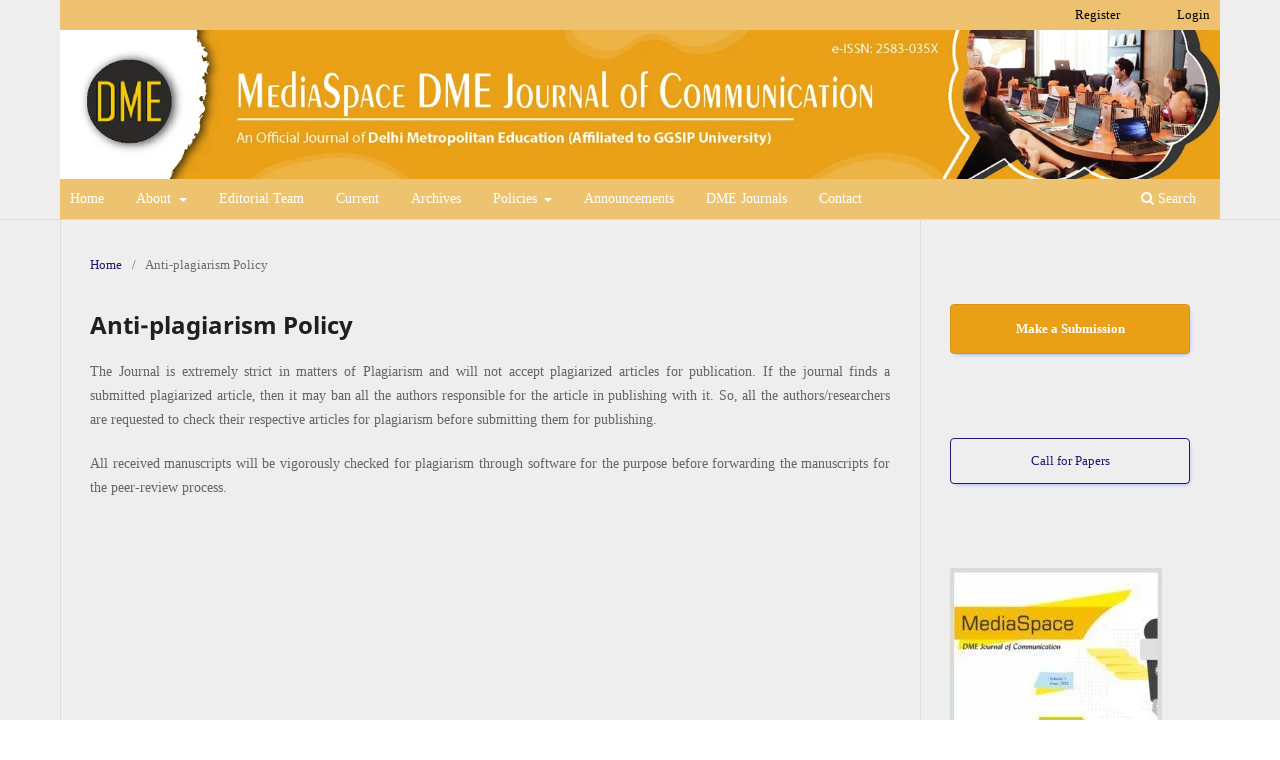

--- FILE ---
content_type: text/html; charset=utf-8
request_url: https://www.dmejournals.com/index.php/DMEJC/app
body_size: 4396
content:
<!DOCTYPE html>
<html lang="en-US" xml:lang="en-US">
<head>
	<meta charset="utf-8">
	<meta name="viewport" content="width=device-width, initial-scale=1.0">
	<title>
		Anti-plagiarism Policy
							| MediaSpace: DME Media Journal of Communication
			</title>

	
<meta name="generator" content="Open Journal Systems 3.3.0.9">
	<link rel="stylesheet" href="https://www.dmejournals.com/index.php/DMEJC/$$$call$$$/page/page/css?name=stylesheet" type="text/css" /><link rel="stylesheet" href="https://www.dmejournals.com/index.php/DMEJC/$$$call$$$/page/page/css?name=font" type="text/css" /><link rel="stylesheet" href="https://www.dmejournals.com/lib/pkp/styles/fontawesome/fontawesome.css?v=3.3.0.9" type="text/css" /><link rel="stylesheet" href="https://www.dmejournals.com/public/journals/3/styleSheet.css?d=2022-06-10+08%3A20%3A34" type="text/css" />
</head>
<body class="pkp_page_app pkp_op_index has_site_logo" dir="ltr">

	<div class="pkp_structure_page">

				<header class="pkp_structure_head" id="headerNavigationContainer" role="banner">
						 <nav class="cmp_skip_to_content" aria-label="Jump to content links">
	<a href="#pkp_content_main">Skip to main content</a>
	<a href="#siteNav">Skip to main navigation menu</a>
		<a href="#pkp_content_footer">Skip to site footer</a>
</nav>

			<div class="pkp_head_wrapper">

				<div class="pkp_site_name_wrapper">
					<button class="pkp_site_nav_toggle">
						<span>Open Menu</span>
					</button>
										<div class="pkp_site_name">
																<a href="						https://www.dmejournals.com/index.php/DMEJC/index
					" class="is_img">
							<img src="https://www.dmejournals.com/public/journals/3/pageHeaderLogoImage_en_US.png" width="2584" height="332"  />
						</a>
										</div>
				</div>

				
				<nav class="pkp_site_nav_menu" aria-label="Site Navigation">
					<a id="siteNav"></a>
					<div class="pkp_navigation_primary_row">
						<div class="pkp_navigation_primary_wrapper">
																				<ul id="navigationPrimary" class="pkp_navigation_primary pkp_nav_list">
								<li class="">
				<a href="https://www.dmejournals.com/index.php/DMEJC/Home">
					Home
				</a>
							</li>
								<li class="">
				<a href="https://www.dmejournals.com/index.php/DMEJC/about">
					About
				</a>
									<ul>
																					<li class="">
									<a href="https://www.dmejournals.com/index.php/DMEJC/atj">
										About the Journal
									</a>
								</li>
																												<li class="">
									<a href="https://www.dmejournals.com/index.php/DMEJC/aands">
										Aims and Scope
									</a>
								</li>
																												<li class="">
									<a href="https://www.dmejournals.com/index.php/DMEJC/ati">
										About the Institute
									</a>
								</li>
																		</ul>
							</li>
								<li class="">
				<a href="https://www.dmejournals.com/index.php/DMEJC/about/editorialTeam">
					Editorial Team
				</a>
							</li>
								<li class="">
				<a href="https://www.dmejournals.com/index.php/DMEJC/issue/current">
					Current
				</a>
							</li>
								<li class="">
				<a href="https://www.dmejournals.com/index.php/DMEJC/issue/archive">
					Archives
				</a>
							</li>
								<li class="">
				<a href="https://www.dmejournals.com/index.php/DMEJC/about/privacy">
					Policies
				</a>
									<ul>
																					<li class="">
									<a href="https://www.dmejournals.com/index.php/DMEJC/rp">
										Review Guidelines
									</a>
								</li>
																												<li class="">
									<a href="https://www.dmejournals.com/index.php/DMEJC/about/submissions">
										Author Guideline
									</a>
								</li>
																												<li class="">
									<a href="https://www.dmejournals.com/index.php/DMEJC/about/privacy">
										Privacy Statement
									</a>
								</li>
																												<li class="">
									<a href="https://www.dmejournals.com/index.php/DMEJC/review">
										Review Policy
									</a>
								</li>
																												<li class="">
									<a href="https://www.dmejournals.com/index.php/DMEJC/ap">
										Archival Policy
									</a>
								</li>
																												<li class="">
									<a href="https://www.dmejournals.com/index.php/DMEJC/app">
										Anti-plagiarism Policy
									</a>
								</li>
																												<li class="">
									<a href="https://www.dmejournals.com/index.php/DMEJC/CP">
										Copyright Policy
									</a>
								</li>
																												<li class="">
									<a href="https://www.dmejournals.com/index.php/DMEJC/eamp">
										Ethics and Misconduct Policy
									</a>
								</li>
																		</ul>
							</li>
								<li class="">
				<a href="https://www.dmejournals.com/public/DME-JC.pdf">
					Announcements
				</a>
							</li>
								<li class="">
				<a href="http://www.dmejournals.com/">
					DME Journals
				</a>
							</li>
								<li class="">
				<a href="https://www.dmejournals.com/index.php/DMEJC/contact">
					Contact
				</a>
							</li>
			</ul>

				

																						<div class="pkp_navigation_search_wrapper">
									<a href="https://www.dmejournals.com/index.php/DMEJC/search" class="pkp_search pkp_search_desktop">
										<span class="fa fa-search" aria-hidden="true"></span>
										Search
									</a>
								</div>
													</div>
					</div>
					<div class="pkp_navigation_user_wrapper" id="navigationUserWrapper">
							<ul id="navigationUser" class="pkp_navigation_user pkp_nav_list">
								<li class="profile">
				<a href="https://www.dmejournals.com/index.php/DMEJC/user/register">
					Register
				</a>
							</li>
								<li class="profile">
				<a href="https://www.dmejournals.com/index.php/DMEJC/login">
					Login
				</a>
							</li>
										</ul>

					</div>
				</nav>
			</div><!-- .pkp_head_wrapper -->
		</header><!-- .pkp_structure_head -->

						<div class="pkp_structure_content has_sidebar">
			<div class="pkp_structure_main" role="main">
				<a id="pkp_content_main"></a>

<nav class="cmp_breadcrumbs" role="navigation" aria-label="You are here:">
	<ol>
		<li>
			<a href="https://www.dmejournals.com/index.php/DMEJC/index">
				Home
			</a>
			<span class="separator">/</span>
		</li>
		<li class="current">
			<span aria-current="page">
									Anti-plagiarism Policy
							</span>
		</li>
	</ol>
</nav>


<div class="page">
	<h1 class="page_title">Anti-plagiarism Policy</h1>
	<p>The Journal is extremely strict in matters of Plagiarism and will not accept plagiarized articles for publication. If the journal finds a submitted plagiarized article, then it may ban all the authors responsible for the article in publishing with it. So, all the authors/researchers are requested to check their respective articles for plagiarism before submitting them for publishing.</p>
<p>All received manuscripts will be vigorously checked for plagiarism through software for the purpose before forwarding the manuscripts for the peer-review process.</p>
</div>

	</div><!-- pkp_structure_main -->

									<div class="pkp_structure_sidebar left" role="complementary" aria-label="Sidebar">
				<div class="pkp_block block_make_submission">
	<h2 class="pkp_screen_reader">
		Make a Submission
	</h2>

	<div class="content">
		<a class="block_make_submission_link" href="https://www.dmejournals.com/index.php/DMEJC/about/submissions">
			Make a Submission
		</a>
	</div>
</div>
<div class="pkp_block block_custom" id="customblock-call-for-papers">
	<h2 class="title pkp_screen_reader">Call for Papers </h2>
	<div class="content">
		<p><a class="btn btn-primary block_make_submission_link" href="/public/DME-JC.pdf" target="_blank" rel="noopener">Call for Papers </a></p>
	</div>
</div>
<div class="pkp_block block_custom" id="customblock-cover-page">
	<h2 class="title pkp_screen_reader">Cover Page</h2>
	<div class="content">
		<div class="cover-page">
<p><img src="http://www.dmejournals.com/public/site/images/ijpas-admin/download-3.png" alt="" width="212" height="300"></p>
</div>
	</div>
</div>
<div class="pkp_block block_custom" id="customblock-journal-menu">
	<h2 class="title pkp_screen_reader">Journal Menu</h2>
	<div class="content">
		<div class="content general-menu">
<p class="menu_item"><em class="fa fa-circle-o">&nbsp;</em><a href="https://www.dmejournals.com/index.php/DMEJM/fands">Focus &amp; Scopes</a></p>
<p class="menu_item"><em class="fa fa-pencil-square-o">&nbsp;</em><a href="https://www.dmejournals.com/index.php/DMEJM/about/submissions">Submission</a></p>
<p class="menu_item"><em class="fa fa-file-text-o">&nbsp;</em><a href="#">Manuscript template</a></p>
<p class="menu_item"><em class="fa fa-clone">&nbsp;</em><a href="https://www.dmejournals.com/index.php/DMEJM/EMP">Publication Ethics</a></p>
<p class="menu_item"><em class="fa fa-copy">&nbsp;</em> <a href="https://www.dmejournals.com/index.php/DMEJM/APP">Plagiarism</a></p>
<p class="menu_item"><em class="fa fa-users">&nbsp;</em><a href="http://www.dmejournals.com/index.php/DMEJC/about/editorialTeam">Editorial team</a></p>
<p class="menu_item"><em class="fa fa-sitemap">&nbsp;</em><a href="#">Indexing</a></p>
<p class="menu_item"><em class="fa fa-bar-chart-o">&nbsp;</em><a href="#">Statistics</a></p>
</div>
	</div>
</div>
<div class="pkp_block block_custom" id="customblock-editorial-team6289feda69cde">
	<h2 class="title pkp_screen_reader">Editorial team</h2>
	<div class="content">
		<div style="padding: 10px;">
<div class="wpb_text_column wpb_content_element  vc_custom_1631685533858">
<div class="wpb_wrapper">
<h1>Editorial Team</h1>
<div class="wpb_text_column wpb_content_element  vc_custom_1631685533858">
<div class="wpb_wrapper">
<div class="wpb_text_column wpb_content_element  vc_custom_1631685533858">
<div class="wpb_wrapper">
<p><strong><span style="text-decoration: underline;">Editor-in-Chief</span><br>Prof. (Dr.) Parul Mehra<br></strong><span lang="EN-US" style="font-family: 'Times New Roman',serif; color: windowtext;">Head, DME Media School<br></span><span lang="EN-US" style="font-family: 'Times New Roman',serif; color: windowtext;">hodbjmc@dme.ac.in<br></span>B-12, B Block Industrial Area, Opposite IBM,<br><span lang="EN-US" style="font-family: 'Times New Roman',serif; color: windowtext;">Sector 62, Noida-201309, Uttar Pradesh (India)</span></p>
<p><span style="text-decoration: underline;"><strong><span lang="EN-US" style="font-family: 'Times New Roman', serif; color: windowtext; text-decoration: underline;">Editors</span></strong></span></p>
<p><strong>Dr Jolly Jose<br></strong>Associate Professor<br>Amity School of Communication<br>Amity University, Noida<br>UP Noida<br><a href="mailto:jjose@amity.edu">jjose@amity.edu</a></p>
<p><strong>Prof. (Dr) Ruhi Lal<br></strong>Department of Journalism &amp; Mass Communication, <br>School of Media Studies&nbsp; and Humanities (SMeH)<br>Manav Rachna International Institute of Research and Studies<strong><br></strong></p>
<p><strong>Prof. K G Suresh</strong><br>Vice-Chancellor, MC National University of Journalism and Communication, Bhopal<br>Former Director General, Indian Institute of Mass Communication, New Delhi<br>Dean, School of Modern Media, University of Petroleum and Energy Studies, Dehradun<br><a href="mailto:kgsure@gmail.com" target="_blank" rel="noopener noreferrer">kgsure@gmail.com</a><br><a href="mailto:vcoffice@mcu.ac.in">vcoffice@mcu.ac.in</a><br>B-38 Vikas Bhawan, Opp Dak Bhawan, Press Complex,<br>Zone-1 M.P. Nagar, Bhopal, Madhya Pradesh 462011&nbsp;<br><a href="https://www.mcu.ac.in/about-vice-chancellor/">https://www.mcu.ac.in/about-vice-chancellor/</a></p>
<p><strong>Dr Vaishali Billa<br></strong>Professor, Vivekananda Institution of Professional Studies (TC),<br>GGSIP University<br><a href="mailto:vaishali.kathuria.billa@vips.edu">vaishali.kathuria.billa@vips.edu</a></p>
<p>&nbsp;<span style="text-decoration: underline;"><strong>Managing Editors</strong></span></p>
<p><strong>Dr. Yamini Khullar<br></strong>Associate Professor, Media School<br>DME Media School<br>y.khullar@dme.ac.in<br>B-12, B Block Industrial Area, Opposite IBM,<br>Sector 62, Noida-201309, Uttar Pradesh (India)</p>
<p><strong>Ms. Shefali Chibber</strong><br>Assistant Professor<br>DME Media School<br>s.chibber@dme.ac.in<br>Delhi Metropolitan Education<br>B-12, Sector 62, Noida, PIN-201309 UP</p>
<p><span style="text-decoration: underline;"><strong>Executive Editors</strong></span></p>
<p><strong>Mr. Vishal Sahai<br></strong>Assistant Professor, Media School<br>DME Media School<br>v.sahai@dme.ac.in<br>B-12, B Block Industrial Area, Opposite IBM,<br>Sector 62, Noida-201309, Uttar Pradesh (India)</p>
<p><strong>Ms. Chetna Sharma<br></strong>Assistant Professor<br>DME Media School<br>c.sharma@dme.ac.in<br>B-12, B Block Industrial Area, Opposite IBM,<br>Sector 62, Noida-201309, Uttar Pradesh (India)</p>
<p><strong>Ms. Garima Jain<br></strong>Assistant Professor<br>DME Media School<br>g.jain@dme.ac.in<br>B-12, B Block Industrial Area, Opposite IBM,<br>Sector 62, Noida-201309, Uttar Pradesh (India)</p>
</div>
</div>
</div>
</div>
</div>
</div>
</div>
	</div>
</div>

			</div><!-- pkp_sidebar.left -->
			</div><!-- pkp_structure_content -->

<div class="pkp_structure_footer_wrapper" role="contentinfo">
	<a id="pkp_content_footer"></a>

	<div class="pkp_structure_footer">

					<div class="pkp_footer_content">
				<div class="row" style="display: flex;">
<div class="col-lg-4 col-md-4 footer-links" style="width: 40%;">
<h2 class="" style="text-align: left;">Editorial Contact</h2>
<p>Mr. Pramod Pandey</p>
<p>Assistant Professor, <br />DME Media School<br />Member, Research Cell, DME<br /><a href="mailto:p.pandey@dme.ac.in">p.pandey@dme.ac.in</a></p>
</div>
<div class="col-lg-4 col-md-4 footer-links" style="width: 30%;">
<h2 class="" style="text-align: left;">Technical Info</h2>
<p style="text-align: left;">Susheel Kumar</p>
<p>MRI Publication Pvt. Ltd.</p>
<p class=""><a href="https://risecommerce.com/">Email:info@mripub.com</a></p>
</div>
<div class="col-lg-4 col-md-4 footer-contact" style="width: 30%;"><a href="https://mripub.com/" rel="license"> <img style="border-width: 0; text-align: center; margin-top: 30px;" src="https://mripub.com/wp-content/uploads/2021/01/mri_logo.png" alt="Creative Commons License" /></a></div>
</div>
<div class="copyright">© Copyright 2021 by DME Journal of Communication (DMEJC). | Powerd by:- <a href="https://myresearchjournals.com/">My Research Journals</a></div>
			</div>
		
		<div class="pkp_brand_footer" role="complementary">
			<a href="https://www.dmejournals.com/index.php/DMEJC/about/aboutThisPublishingSystem">
				<img alt="More information about the publishing system, Platform and Workflow by OJS/PKP." src="https://www.dmejournals.com/templates/images/ojs_brand.png">
			</a>
		</div>
	</div>
</div><!-- pkp_structure_footer_wrapper -->

</div><!-- pkp_structure_page -->

<script src="https://www.dmejournals.com/lib/pkp/lib/vendor/components/jquery/jquery.min.js?v=3.3.0.9" type="text/javascript"></script><script src="https://www.dmejournals.com/lib/pkp/lib/vendor/components/jqueryui/jquery-ui.min.js?v=3.3.0.9" type="text/javascript"></script><script src="https://www.dmejournals.com/plugins/themes/default/js/lib/popper/popper.js?v=3.3.0.9" type="text/javascript"></script><script src="https://www.dmejournals.com/plugins/themes/default/js/lib/bootstrap/util.js?v=3.3.0.9" type="text/javascript"></script><script src="https://www.dmejournals.com/plugins/themes/default/js/lib/bootstrap/dropdown.js?v=3.3.0.9" type="text/javascript"></script><script src="https://www.dmejournals.com/plugins/themes/default/js/main.js?v=3.3.0.9" type="text/javascript"></script>


</body>
</html>


--- FILE ---
content_type: text/css
request_url: https://www.dmejournals.com/public/journals/3/styleSheet.css?d=2022-06-10+08%3A20%3A34
body_size: 4546
content:
/*--------------------dmejournals.com/index.php/DMEJC/index-----------------*/
body {
background: #efeeef;
background-attachment: fixed;
background-size: cover;
 font-family: Georgia, "Times New Roman", Times, serif !important;
    font-size: 14px;
} 
.tabcontent {
    border: 1px solid #b7bbc2;
    padding: 10px 12px;
}
button.tablinks {
    background: #f5f5f5;
    padding: 12px;
    border: 1px solid #d6d0d0;
    text-transform: uppercase;
    /* font-size: 1.2rem; */
}


.copyright {
    padding: 15px;
  
}
.pkp_structure_footer{
    text-align:left !important;
}

@media (min-width: 1200px){
.container {
    width: 1270px;
}
}

ul#navigationUser {
    background: #edb344bd!important;
}
.pkp_nav_list ul {
   background: #ebaa2f!important;
}
.pkp_site_nav_menu {
   background: #eec370!important;
   padding:0px 10px;
}
.pkp_site_name .is_img {
    display: inline;    
}
.pkp_site_name .is_img img {
    display: block;
    max-height: 100%!important;
}
.pkp_navigation_user li {
    text-align: left;
    padding-right: 10px;
}

/*   ijpcr			*/
.navbar-brand-logo img {
    max-height: 100%;
    width: 95%;
     margin-top: -40px;
} 

h2.pkp_screen_reader {
    display: none;
}

.navbar-brand {
    margin-left: 0px!important;
    float: left;
    padding: 0px 0px 0px 0px
}
.navbar-brand {
    height:auto;
  /*   padding:0; 
	margin-right: -15px; */
}
.navbar-default .navbar-collapse, .navbar-default .navbar-form, .header_view .navbar-collapse, .header_view .navbar-form {
    
}

footer.footer {
    background: #ffffff;
}
.navbar-header.pharma {
    max-width: 100%;
    margin: 0px 15px 0px 15px; 
} 
header#headerNavigationContainer {
    background-color: #e67742;
    background:transparent;
}
#navigationUser a{
    color:#000;
}
.page-header h1{ font-size: 24px;}
 
 .navbar-default .nav>li>a:hover, .navbar-default .nav>li>a:focus, .navbar-default .nav>li>a:active, .header_view .nav>li>a:hover, .header_view .nav>li>a:focus, .header_view .nav>li>a:active {
    color: #fff;
    background: transparent;
}
.announc p { 
    padding-left: 10px;
    padding-right: 10px;
}
h3.annoucement {
    color: #080808; 
    margin: 0;
    font-size: 17px;
    font-weight: bold;
    padding: 15px;
    background: #f5f5f5;
    box-shadow: inset 0px 11px 8px -10px #d3564d, inset 0px -11px 8px -10px #d3564d;
}
p {
    margin: 0 0 10px; text-align: justify;
}
	/*   for logo slide------------------12 jan*/
.carousel-inner.slide-lopgo {
    height: 100px!important;
}

section.logo-slide ol.carousel-indicators {
    margin: -32px auto; 
    left: 156px;
}section.logo-slide li {
    background-color: #03ace8;
    border: 1px solid #118fbc;
}
section.logo-slide .well {
    min-height: 20px;
    padding: 19px;
    background-color: #ffffff;
    border: 1px solid #efecec;
    box-shadow: none;
}
section.logo-slide a.left.carousel-control, a.right.carousel-control {
    background: none;
}section.logo-slide a.thumbnail:hover, a.thumbnail:focus, a.thumbnail.active {
    border-color: #1bcff2;
}
section.logo-slide .carousel-control {
    position: absolute;
    top: 11px;
	font-size: 35px;
    color: #1bcff2;
	}
	
	section.logo-slide .thumbnail {
    display: block;
    padding: 6px;
    margin-bottom: 18px;
    line-height: 1.42857143;
    background-color: #fcfcfc;
    border: 1px solid #f2f2f2;
    border-radius: 4px;
	}
		/*   for logo slide--*/
	ul#main-navigation a {
      padding-left: 5px;
    line-height: 3;
    font-size: 13px;
    text-transform: uppercase;
    color: #fff !important;
}

nav#nav-menu ul#main-navigation {
    background: #7f1819;
    width: 80%;
}

img.img-responsive {
    width: 220px;
    height: 280px;
}
nav#nav-menu .pull-md-right {
    background: #7f1819;
    height: 69px;
   
    width:20%
}
.navbar-nav>li:hover {
   background: linear-gradient(to bottom, #fd8f88 0%, #29166f 50%, #db675f 100%);

}     

.munuhader {
    background: #03ace8;
}

.article-summary.media.col-md-4 {
    background: linear-gradient(
135deg
, #ffffff 0%,#c6f0ff 100%);
    font-size: 1.2em;
    border-radius: 5px;
    height: 200px;

}

.form-control {
    display: block;
   /*  width: 118px!important; */
    margin: 11px auto;
    height: 36px;
    padding: 2px 2px;
    font-size: 13px; 
    line-height: 2.428571;
}footer[role="contentinfo"] {  
    background: #fff;
    padding: .99em;
    margin-top: .2em; 
}
footer.footer .elementor-icon-box-content {
    padding: 20px 0px 20px 0px;
}	
.btn-primary, .btn-primary:hover {
      background-image: linear-gradient(#29166f, #29166f 6%, #49378e);
    background-repeat: no-repeat;
    filter: none;
    border: 1px solid #161e44;
}
.btn-group.submiss a.obj_galley_link {
    margin: auto 5px;  
    margin-top: 5px;
    font-size: 16px!important;
    width: 100%;
    padding: 12px 20px;  
}
.dropdown-menu > li > a:hover, .dropdown-menu > li > a:focus {
     outline: 0;
    background: none;
    border-color: none;
    color: #fff;
}
.footer_menu p {
    color: #b6b6b6; 
} 
/*-----------------------------11JanuAry 2021--------------*/

body {
    font-family: Georgia, "Times New Roman", Times, serif;
    font-size: 14px;
	}

.navbar-default .nav > li > a, .header_view .nav > li > a {
    color: #000;
    font-weight: bold;
    padding-left: 25px;
    font-size: 14px;
}
.navbar-nav a {
        color: #d1d1d1!important;
}
ul#main-navigation .navbar-default .nav > li > a, .header_view .nav > li > a {
    color: #000000!important;
    font-weight: bold;
}
.journal-description strong {
    color: rgba(0,0,0,0.87);
}
.article-summary.media a {
	overflow: hidden;
text-overflow: ellipsis;
display: -webkit-box;
-webkit-line-clamp: 3;
-webkit-box-orient: vertical;
font-size:19px; 
}
.article-summary.media.col-md-4 {
    background: linear-gradient( 
128deg
 , #ffffff 0%,#e7e9fb 100%);
    font-size: 1em;
    border-radius: 5px;
    height: 245px;
        padding: 15px;
}
.lead {
    font-size: 15.5px;
}
a.obj_galley_link {
    margin: 5px;
}
.panel-body, .pkp_block .content {
    padding: 0px;
}
a.obj_galley_link {
    font-size: 12px!important;
	}
.article-summary.media:hover {
    background: #f1eeee;
}
.issue-summary.media a.title, .series.lead {
    font-size: 14px;
}
header#headerNavigationContainer .row {
   /*  background: #000; */
    margin: 0px;
}
ul#navigationUser a {
   margin-top: 10px;
}
a { 
    color: #29166f;
    text-decoration: none;
}
a:hover, a:focus {
    color: #d13c30;
    text-decoration: underline;
}
a.obj_galley_link {
       background-image: linear-gradient(to right, #747ed2 0%, #2141fe 51%, #8896d6 100%)!important;
}
.btn-default, .pkp_block.block_make_submission a {
       background: #e9a017;
    color: #fff;
    border-color: #d79518;
}
.btn-primary {
    color: #fff;
        background-color: #2a1770;
    border-color: #2d1a73; 
}
.btn-primary:hover {
    color: #fff;
  background-color: #3f5bfe;
    border-color: #203ffd;
}
div#myCarousel .carousel-inner {
   height: 300px;
}
.my_archive {
     padding: 13px;
    background: #a7e5fb;
    display: block;
    width: 262px;
    border-radius: 10px;
    text-align: center; 
    float: left;
    margin: 10px 20px 10px 0;
}
.my_archive a {
    color: #302b2b;
    font-weight: 600;
}.my_archive .series.lead {
    color: #02475f;
}
.list-group-item.doi.forview {
      position: relative;
    display: initial;
    padding: 10px 15px;
    margin-bottom: -1px;
    border: none
}
/*-----------------------------end 11JanuAry 2021--------------*/

.navbar, .header_view {

   margin-bottom: 10px; 
   border:none;
}

.pkp_block {
    border-color: #ddd;
   margin-top: 24px; 
}
h4.email {
    color: #524e4e;
}
.profile {
    padding-left: 24px;
    margin-top: -10px;
}

.container {
    padding-left: 15px;
    padding-right: 15px;
    background: #fff;
}
.page-header {
   margin: 10px 0 23px;

}
.bg-m{background-color: #fefefe;border-radius:3px 3px 0 0;

    box-shadow: 0 1px 2px rgba(0,0,0,0.3);}
.container{ padding-left:0; padding-right:0;}
.navbar{ border-radius: 0 0 3px 3px;}

h3, .h3 {
    font-size: 24px;
}
h2, .h2 {
    font-size: 20px;
}
h1, .h1 {
    font-size: 24px;
}
.alert-info{background-color: #29166f;}
.breadcrumb{ background:transparent;    padding: 8px 0;}

/*      savita          * 18:12:2020-----*/
.pull-right, .header_view .download { 
    float: right !important;
    padding-right: 7px;  
}a.btn.btn-primary.read-more { 
    margin-bottom: 10px;
}
.pkp_block.block_information { 
    display: none;
}
.pkp_block.block_web_feed {
    display: none;
}
.alert-info a {
    color: #ffffff;
}
.page_editorial_team p {
    margin-bottom: 10px;
    border-bottom: 1px solid #e7e5e5;
    padding-bottom: 10px;
    padding: 10px;
}
.myusertop-menu img { 
    width: 50px;
    margin: auto 50px;
}
	.maincontent {
    box-shadow: 0 1px 15px 1px rgb(117 108 234 / 8%);
    border: 1px solid #f3f3f3;
}
/*---------------savita 14 june 2021-----------------*/
ul#main-navigation > li > a:hover, .dropdown-menu > li > a:focus {
    text-decoration: none;
    color: #fff!important;

}
.dummy_header_text.forlogodefault {
    padding: 20px;
}
.myusertop-menu {
   background: #29166f;
}
.defaulttext {
    background: #30d8ee;
}.defaulttext {
    background: #30d8ee;
    color: #0f0000;
}
.myusertop-menu img {
    width: 50px;
    margin: auto 50px;
}
.defaulttext {
    color: #0f0000;
    background: url(https://ijpqa.openresearchjournals.com/public/journals/1/home-bann2.jpg);
    background-position: center;
    background-repeat: no-repeat;
    background-size: cover;
}
.article-abstract {
    text-align: justify;
}
.aligndocs {
    text-align: center;
}
.map-section {
    padding: 20px 20px 0;
    box-shadow: 0 1px 15px 1px rgb(117 108 234 / 8%);
    text-align: center;
    background: white;
}
.for-slide-map {
    padding-top: 80px;
}
.for-slide-map .carousel-control.left {
    background-image: none;
}
.logo-slidemap {
    padding: 10px 20px 0;
    box-shadow: 0 1px 15px 1px rgb(117 108 234 / 8%);
    text-align: center;
    background: white;
}.ijpqa-joun a {
    float: right;
}
.ijpqa-joun img.circle.img-fluid {
    max-height: 45px;
}
.service-section {
    background: #2640fe05;
}
.logo-slidemap img {
    width: 80%;
}
.service-section {
    background: #2640fe05;
    margin-bottom: 10px;
    margin-top: 10px;
    padding-bottom: 60px;
    padding-top: 30px;
}
p {
    color: #666;
}
.ijpqa-joun h4 {
    font-weight: 600; 
    font-size: 15px;
}
.openimg img {
    width: 50%!important; 
    margin-left: 60px;
}
ul.nav.nav-tabs {
    border-bottom: none;
    display: flex;
    align-items: stretch;
    justify-content: space-between;
}
.nav-tabs>li>a:active{ 
    background: none;
    box-shadow: inset 0 -2px 0 #2640fe;
    border: none;
}
.nav-tabs>li>a {
border-bottom: 1px solid #2640fe;}

.nav-tabs>li.active>a, .nav-tabs>li.active>a:hover, .nav-tabs>li.active>a:focus {
    color: #555;
    cursor: default;
    background-color: #fff;
    border: 1px solid #fff;
    border-bottom: 2px solid #2640fe;
    border-bottom-color: #2640fe;font-weight: bold;
} 
.media:first-child {
    margin-top: none!important;
}
.media {
    margin-top: 0!important;
}
.ijpqa-joun {
 background: linear-gradient( 
138deg
 , #c6f0ff 0%,#ffff 100%);
    border-radius: 5px;
    padding: 31px;
    margin-top: 15px;
}
.ijpqa-joun:hover {
    background: #f8f9f9;
}  
.forinformation {
    padding: 40px;
    text-align: justify;
} 
.editorial-team p {
    margin-bottom: 10px;
    border-bottom: 1px solid #e7e5e5;
    padding-bottom: 10px;
    padding: 10px;
   background: linear-gradient( 
180deg
 , #ffffff 0%,#d5f3fd 100%); 
}
.announcements {
    background: #eff4f5a1;margin-top: 36px;
}.tab.information {
    margin-top: 22px;
}
footer.footer {
    background: #7f1819;
}
.footersec {
   background: #29166f;
    color: black;
}.footersec a {
    color: white;
} 
 ul.whyijpqa li i.fa.fa-check {
    color: #2640fe;
    font-size: 1.2em; 
    padding: 8px;
}
.btn-group a.galley-link {
    font-size: .8em;
    margin: 5px;
    padding: 5px;
} 
form#register label {
    display: block;
max-width: 80%;}  
.defaultmenum {
   background: #29166f; 
} 
ul.dropdown-menu.dropdown-menu-right {
  /*   background: #2640fe; */ 
}

/*   .article-summary. .btn-group {
    display: block; 
    margin: 30px auto;
}   */ 
.tab-content.article_tab p.pages {  
    min-height: 35px;
}
.tab-content.article_tab .authors {
     min-height: 55px;
} 
.reviewprocess i {
    text-align: center;
    font-size: 30px;
    margin: auto 107px;
    color: #d25047;
}  

/*---------------savita 14 june 2021------------end----------------*/


/*---------------savita 21 june 2021----------------------*/
aside#sidebar\ leftsidebar .content {
    background-color: #fff;
    border: 1px solid #fff;
    margin-bottom: 5px;
}
.pkp_structure_content.container {
background: #f5f5f5;
    box-shadow: 0px 1px 18px -10px rgb(61 38 143);
    border: 1px solid white;
}
main.pkp_structure_main {
    background: white;
    padding: 20px;
}
a.block_make_submission_link {
    border-radius: 4px;
    color: #29166f;
    border: 1px solid #29166f;
    display: block;
    width: 100%;
    margin: 0px 0;
    text-align: center;
    padding: 10px;
    font-size: 0.9em;
    background: transparent;
    box-shadow: 2px 3px 5px -4px rgb(11 71 247 / 75%);
}
div#customblock-submission .content.social-share {
    margin: 30px;
}   
p.menu_item {
    padding: 13px 10px;
    margin: 0 0;
    font-size: 1.10em;
    color: #29166f;
    border-bottom: 1px solid #e9e9e9;
}
em.fa {
    color: #d25047;
    padding-right: 10px;
    font-size: 1.6rem;
}
.pkp_block.archive_by_year {
    width: 100%;
    position: relative;
    min-height: 1px;
    border-bottom: 1px solid #f6f6f6;
    padding-bottom: 10px;
    text-shadow: 1px 1px #e6e4e4;
}
  .issue-toc img {
    max-height: 6em;
}
.content.editorial-bord {
    background: #fff;
    padding: 13px;
}
.content.editorial-bord p.edito {
    background-color: #f9f9f9;
    border-color: #f5f5f5;
    margin: -14px -14px 0;
    padding: 9px;
    text-align: center;
}
.toggle_archive {
    margin: 10px 0 5px 0;
    border-bottom: 1px solid #f6f6f6;
    padding-bottom: 10px;
    text-shadow: 1px 1px #e6e4e4;
    padding-left: 20px;
}
a.block_make_submission_link:hover {
    background: #e9a017;
    color: #fff;
    border-color: #d79518;
}
.media-body.news-sec {
    padding: 10px;
}
.Accessed {  
    padding: 12px; 
}
.Accessed {
    margin: 10px;
    padding: 15px;
    border-bottom: 1px dashed #dad8d8;
}
.content span.title {
    font-size: 15px;
    font-weight: bold;
}
ul.keyword .list-group-item, .pkp_block ul li{
   padding: 7px 10px;    color: #412e86; 
}  
.editorial_team_block .name {
    color: #333333;
    font-size: 14px;
   
}
.editorial_team_block .speciality {
    font-size: 0.8em;
    font-weight: 600;
    color: #d25047;
}
.editorial_team_block { 
    line-height: 1.5;
}

.editorial_team_block img {
    width: 85px!important;
    height: 85px;
    padding: 5px;
    border: 1px solid #e6e6e646;
    float: left;
}
.editorial_team_block .row {
    padding: 5px 2px;
}
.archive_by_year button#dropdownMenuButton {
   font-size: 1.6rem;
    border: none;
    background: none;
    margin: auto 41px;
}
.archive_by_year .dropdown-menu {
   min-width: 276px;
    padding: 8px 15px;
    font-size: 14px;
    text-align: left;
    list-style: none;
  
    border: none;
    box-shadow: none;
}.archive_by_year .dropdown {
    border-top: 1px solid #e3dcdc;
}
.archive_by_year .btn:focus, .btn:active:focus, .btn.active:focus, .btn.focus, .btn:active.focus, .btn.active.focus {
    outline: none;
    outline-offset: 0;
    box-shadow: none;
}
/*---------------savita 21 june 2021----------------------*/
@media only screen and (min-width : 320px) and (max-width : 991px) {
	ul#navigationUser {
    padding-right: 38px; 
} 
.munuhader {
    background: #2640fe;
}

.navbar-toggle {
	/* position: absolute!important; */
    top: 0px!important;
	left: 5px;
    /* float: left!important; */
    background: #fff;
  /*   position: absolute!important;
    top: -7px!important;
    float: left!important;  */
} 
.navbar-nav { 
    margin: 9.75px 31px;
}
.navbar-default .navbar-toggle .icon-bar, .header_view .navbar-toggle .icon-bar {
    background-color: #2640fe!important;
}form.navbar-form.navbar-left {  
    padding-left: 46px;
}
.article-summary.media h3.media-heading {
    font-size: 15px;
}
.navbar-default .navbar-toggle .icon-bar, .header_view .navbar-toggle .icon-bar {
    background-color: #e9582c;
}
.elementor-widget-container h2, .h2 {
    font-size: 19px;
}.pkp_block.block_make_submission h2 {
    text-align: center;
}a.block_make_submission_link {
 /*    margin: auto 25%; */
}.pkp_block.block_developed_by h2, .content {
    text-align: center;
}h2, .h2 {
    font-size: 25px; 
}.pkp_block.block_browse {
    text-align: center;
}.pkp_block.block_web_feed h2 {
    text-align: center;
}table {
    font-size: 11px;
    text-align: center;
}section.additional_content img {
    max-width: 100%; 
}div#customblock-cover p {
    margin: 0 0 10px; 
    text-align: center;
}
.navbar-default .navbar-toggle, .header_view .navbar-toggle {
    margin: auto 24px;  
}
.logo-slidemap .item img{
    width: 60%; 
}
}
/*     end s css  		*/
@media screen and (max-width: 991px) {
	.nav > li > a {
    padding: 10px 7px;
}
.navbar-form .form-control {

    width: 100px;

}
.navbar-brand-logo img {
    max-height: 100%;
    max-width: 95%;
    margin-top: -40px;
}

}

@media screen and (max-width:767px) {

	.banner-header{display: block;
    max-width: 100%;
    height: auto; }
}

/* .container-fluid {
    background: #0c4b8d;
} */
.navbar-default .nav > li > a, .header_view .nav > li > a {
    color: #ffffff;
    font-weight: bold;
}
 .header_view .nav > li > a:hover{
   color: #ffffff;
text-decoration: underline;
 }
td, th {
    border: solid 1px #b1aeae;
    margin:0 2px;
}
.show {
    display: list-item; 
}


footer.footer .container {
    background: #7f1819;
}
p.footer {
    color: #fff;
}
h4,h2.footer {
    color: #fff;
}
p.footer a {
    color: #fff;
}

a.obj_galley_link {
    background-image: linear-gradient(to right, #e52d27 0%, #b31217  51%, #e52d27  100%);}
         a.obj_galley_link {
	font-size: 10px!important;
    margin: 10px;
    padding: 4px 8px;
    text-align: center;
    text-transform: uppercase;
    transition: 0.5s;
    background-size: 200% auto;
    color: white;
    box-shadow: 0 0 20px #eee;
    border-radius: 10px;
    display: inline-block;
          } 

          a.obj_galley_link:hover {
    background-position: right center; /* change the direction of the change here */
    color: #fff;
    text-decoration: none;
          }  
}